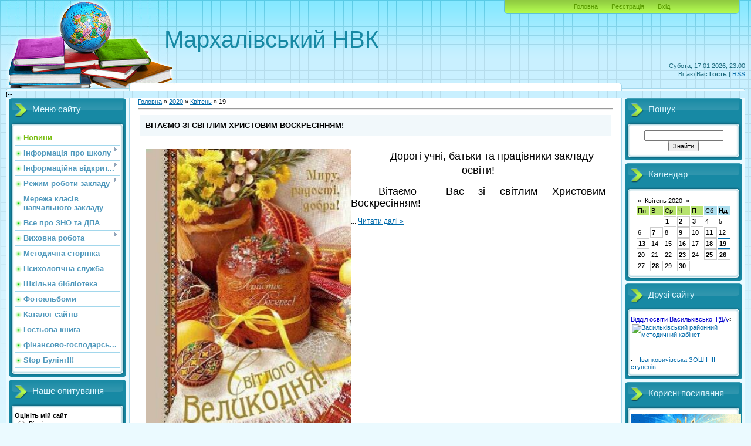

--- FILE ---
content_type: text/html; charset=UTF-8
request_url: https://mar-school.at.ua/news/2020-04-19
body_size: 8296
content:
<html>
<head>
<meta http-equiv="content-type" content="text/html; charset=UTF-8">
<title>19 Квітня 2020 - Мархалівська ЗОШ І-ІІІ ступенів</title>

<link type="text/css" rel="StyleSheet" href="/.s/src/css/805.css" />

	<link rel="stylesheet" href="/.s/src/base.min.css" />
	<link rel="stylesheet" href="/.s/src/layer5.min.css" />

	<script src="/.s/src/jquery-1.12.4.min.js"></script>
	
	<script src="/.s/src/uwnd.min.js"></script>
	<script src="//s745.ucoz.net/cgi/uutils.fcg?a=uSD&ca=2&ug=999&isp=1&r=0.483957333780399"></script>
	<link rel="stylesheet" href="/.s/src/ulightbox/ulightbox.min.css" />
	<link rel="stylesheet" href="/.s/src/social.css" />
	<script src="/.s/src/ulightbox/ulightbox.min.js"></script>
	<script>
/* --- UCOZ-JS-DATA --- */
window.uCoz = {"layerType":5,"ssid":"271751442476721474673","country":"US","module":"news","language":"uk","uLightboxType":1,"sign":{"7254":"Змінити розмір","7252":"Попередній","7287":"Перейти на сторінку з фотографією.","7253":"Розпочати слайдшоу","3125":"Закрити","5458":"Уперед","7251":"Запитаний контент не може бути завантажений<br/>Будь ласка, спробуйте пізніше.","5255":"Помічник"},"site":{"host":"mar-school.at.ua","domain":null,"id":"2mar-school"}};
/* --- UCOZ-JS-CODE --- */

		function eRateEntry(select, id, a = 65, mod = 'news', mark = +select.value, path = '', ajax, soc) {
			if (mod == 'shop') { path = `/${ id }/edit`; ajax = 2; }
			( !!select ? confirm(select.selectedOptions[0].textContent.trim() + '?') : true )
			&& _uPostForm('', { type:'POST', url:'/' + mod + path, data:{ a, id, mark, mod, ajax, ...soc } });
		}
 function uSocialLogin(t) {
			var params = {"facebook":{"height":520,"width":950},"google":{"width":700,"height":600}};
			var ref = escape(location.protocol + '//' + ('mar-school.at.ua' || location.hostname) + location.pathname + ((location.hash ? ( location.search ? location.search + '&' : '?' ) + 'rnd=' + Date.now() + location.hash : ( location.search || '' ))));
			window.open('/'+t+'?ref='+ref,'conwin','width='+params[t].width+',height='+params[t].height+',status=1,resizable=1,left='+parseInt((screen.availWidth/2)-(params[t].width/2))+',top='+parseInt((screen.availHeight/2)-(params[t].height/2)-20)+'screenX='+parseInt((screen.availWidth/2)-(params[t].width/2))+',screenY='+parseInt((screen.availHeight/2)-(params[t].height/2)-20));
			return false;
		}
		function TelegramAuth(user){
			user['a'] = 9; user['m'] = 'telegram';
			_uPostForm('', {type: 'POST', url: '/index/sub', data: user});
		}
function loginPopupForm(params = {}) { new _uWnd('LF', ' ', -250, -100, { closeonesc:1, resize:1 }, { url:'/index/40' + (params.urlParams ? '?'+params.urlParams : '') }) }
/* --- UCOZ-JS-END --- */
</script>

	<style>.UhideBlock{display:none; }</style>
	<script type="text/javascript">new Image().src = "//counter.yadro.ru/hit;noadsru?r"+escape(document.referrer)+(screen&&";s"+screen.width+"*"+screen.height+"*"+(screen.colorDepth||screen.pixelDepth))+";u"+escape(document.URL)+";"+Date.now();</script>
</head>
<body>
<div id="utbr8214" rel="s745"></div>

<div class="wrap">
<div class="contanier">
<!--U1AHEADER1Z--><div class="header-right"><div class="header">
<div class="date">Субота, 17.01.2026, 23:00</div>
<div class="user-bar"><!--<s5212>-->Вітаю Вас<!--</s>--> <b>Гость</b> | <a href="https://mar-school.at.ua/news/rss/">RSS</a></div>
<h1><!-- <logo> -->Мархалівський НВК<!-- </logo> --></h1>
<div class="navigation"><a href="http://mar-school.at.ua/"><!--<s5176>-->Головна<!--</s>--></a>  <a href="/register"><!--<s3089>-->Реєстрація<!--</s>--></a>  <a href="javascript:;" rel="nofollow" onclick="loginPopupForm(); return false;"><!--<s3087>-->Вхід<!--</s>--></a></div>
</table>
</div></div>
!--<!--/U1AHEADER1Z-->

<!-- <middle> -->
<table class="main-table">
<tr>
<td class="left-side-block">
<!--U1CLEFTER1Z-->
<!-- <block1> -->

<div class="block">
<div class="block-title"><!-- <bt> --><!--<s5184>-->Меню сайту<!--</s>--><!-- </bt> --></div>
<div class="block-top"><div class="block-content"><!-- <bc> --><div id="uMenuDiv1" class="uMenuV" style="position:relative;"><ul class="uMenuRoot">
<li><div class="umn-tl"><div class="umn-tr"><div class="umn-tc"></div></div></div><div class="umn-ml"><div class="umn-mr"><div class="umn-mc"><div class="uMenuItem"><a href="/"><span>Новини</span></a></div></div></div></div><div class="umn-bl"><div class="umn-br"><div class="umn-bc"><div class="umn-footer"></div></div></div></div></li>
<li style="position:relative;"><div class="umn-tl"><div class="umn-tr"><div class="umn-tc"></div></div></div><div class="umn-ml"><div class="umn-mr"><div class="umn-mc"><div class="uMenuItem"><div class="uMenuArrow"></div><a href="/index/istorija_shkoli/0-9"><span>Інформація про школу</span></a></div></div></div></div><div class="umn-bl"><div class="umn-br"><div class="umn-bc"><div class="umn-footer"></div></div></div></div><ul style="display:none;">
<li><div class="uMenuItem"><a href="/index/istorija_shkoli/0-7"><span>Історія школи</span></a></div></li>
<li><div class="uMenuItem"><a href="/index/pro_vchiteliv/0-8"><span>Про вчителів</span></a></div></li></ul></li>
<li style="position:relative;"><div class="umn-tl"><div class="umn-tr"><div class="umn-tc"></div></div></div><div class="umn-ml"><div class="umn-mr"><div class="umn-mc"><div class="uMenuItem"><div class="uMenuArrow"></div><a href="http://mar-school.at.ua/index/informacijna_vidkritist/0-12"><span>Інформаційна відкрит...</span></a></div></div></div></div><div class="umn-bl"><div class="umn-br"><div class="umn-bc"><div class="umn-footer"></div></div></div></div><ul style="display:none;">
<li><div class="uMenuItem"><a href="http://mar-school.at.ua/index/richnij_zvit_kerivnika/0-24"><span>Річний звіт керівника</span></a></div></li>
<li><div class="uMenuItem"><a href="http://mar-school.at.ua/index/statut_zakladu_osviti/0-18"><span>Статут закладу освіти</span></a></div></li>
<li><div class="uMenuItem"><a href="http://mar-school.at.ua/index/osvitni_programi_za_jakimi_pracjue_zaklad_osviti/0-19"><span>Освітні програми за ...</span></a></div></li>
<li><div class="uMenuItem"><a href="http://mar-school.at.ua/index/teritorija_obslugovuvannja/0-20"><span>Територія обслуговув...</span></a></div></li>
<li><div class="uMenuItem"><a href="http://mar-school.at.ua/index/proektna_potuzhnist_licenzovanij_obsjag_ta_faktichna_kilkist_osib_jaki_navchajutsja_u_zakladi_osviti/0-21"><span>Проектна потужність,...</span></a></div></li>
<li><div class="uMenuItem"><a href="http://mar-school.at.ua/index/materialno_tekhnichne_zabezpechennja_zakladu_osviti/0-23"><span>Матеріально-технічне...</span></a></div></li>
<li><div class="uMenuItem"><a href="http://mar-school.at.ua/index/umovi_dostupnosti_zakladu/0-25"><span>Умови доступності за...</span></a></div></li>
<li><div class="uMenuItem"><a href="http://mar-school.at.ua/index/mova_osvitngogo_procesu/0-29"><span>Мова освітньгого про...</span></a></div></li>
<li><div class="uMenuItem"><a href="http://mar-school.at.ua/index/licenziji_na_vprovadzhennja_osvitnoji_dijalnosti/0-28"><span>Ліцензії на впровадж...</span></a></div></li>
<li><div class="uMenuItem"><a href="http://mar-school.at.ua/index/vakansiji/0-22"><span>Вакансії</span></a></div></li></ul></li>
<li style="position:relative;"><div class="umn-tl"><div class="umn-tr"><div class="umn-tc"></div></div></div><div class="umn-ml"><div class="umn-mr"><div class="umn-mc"><div class="uMenuItem"><div class="uMenuArrow"></div><a href="http://mar-school.at.ua/index/31-30-0-1-2"><span>Режим роботи закладу</span></a></div></div></div></div><div class="umn-bl"><div class="umn-br"><div class="umn-bc"><div class="umn-footer"></div></div></div></div><ul style="display:none;">
<li><div class="uMenuItem"><a href="http://mar-school.at.ua/index/rezhim_roboti_navchalnogo_zakladu/0-15"><span>Режим роботи навчаль...</span></a></div></li>
<li><div class="uMenuItem"><a href="http://mar-school.at.ua/index/rozklad_urokiv_u_2017_2018_n_r/0-16"><span>Розклад  уроків у 20...</span></a></div></li>
<li><div class="uMenuItem"><a href="http://mar-school.at.ua/index/rozklad_gurtkiv/0-17"><span>Розклад гуртків</span></a></div></li></ul></li>
<li><div class="umn-tl"><div class="umn-tr"><div class="umn-tc"></div></div></div><div class="umn-ml"><div class="umn-mr"><div class="umn-mc"><div class="uMenuItem"><a href="http://mar-school.at.ua/index/merezha_klasiv/0-14"><span>Мережа класів навчального закладу</span></a></div></div></div></div><div class="umn-bl"><div class="umn-br"><div class="umn-bc"><div class="umn-footer"></div></div></div></div></li>
<li><div class="umn-tl"><div class="umn-tr"><div class="umn-tc"></div></div></div><div class="umn-ml"><div class="umn-mr"><div class="umn-mc"><div class="uMenuItem"><a href="http://mar-school.at.ua/index/vikhovna_robota/0-11"><span>Все про ЗНО та ДПА</span></a></div></div></div></div><div class="umn-bl"><div class="umn-br"><div class="umn-bc"><div class="umn-footer"></div></div></div></div></li>
<li style="position:relative;"><div class="umn-tl"><div class="umn-tr"><div class="umn-tc"></div></div></div><div class="umn-ml"><div class="umn-mr"><div class="umn-mc"><div class="uMenuItem"><div class="uMenuArrow"></div><a href="/blog"><span>Виховна робота</span></a></div></div></div></div><div class="umn-bl"><div class="umn-br"><div class="umn-bc"><div class="umn-footer"></div></div></div></div><ul style="display:none;">
<li><div class="uMenuItem"><a href="http://mar-school.at.ua/load/nacionalno_patriotichne_vikhovannja/3"><span>Національно-патріотичне виховання</span></a></div></li></ul></li>
<li><div class="umn-tl"><div class="umn-tr"><div class="umn-tc"></div></div></div><div class="umn-ml"><div class="umn-mr"><div class="umn-mc"><div class="uMenuItem"><a href="/load"><span>Методична сторінка</span></a></div></div></div></div><div class="umn-bl"><div class="umn-br"><div class="umn-bc"><div class="umn-footer"></div></div></div></div></li>
<li><div class="umn-tl"><div class="umn-tr"><div class="umn-tc"></div></div></div><div class="umn-ml"><div class="umn-mr"><div class="umn-mc"><div class="uMenuItem"><a href="/publ"><span>Психологічна служба</span></a></div></div></div></div><div class="umn-bl"><div class="umn-br"><div class="umn-bc"><div class="umn-footer"></div></div></div></div></li>
<li><div class="umn-tl"><div class="umn-tr"><div class="umn-tc"></div></div></div><div class="umn-ml"><div class="umn-mr"><div class="umn-mc"><div class="uMenuItem"><a href="http://mar-school.at.ua/index/shkilna_biblioteka/0-10"><span>Шкільна бібліотека</span></a></div></div></div></div><div class="umn-bl"><div class="umn-br"><div class="umn-bc"><div class="umn-footer"></div></div></div></div></li>
<li><div class="umn-tl"><div class="umn-tr"><div class="umn-tc"></div></div></div><div class="umn-ml"><div class="umn-mr"><div class="umn-mc"><div class="uMenuItem"><a href="/photo"><span>Фотоальбоми</span></a></div></div></div></div><div class="umn-bl"><div class="umn-br"><div class="umn-bc"><div class="umn-footer"></div></div></div></div></li>
<li><div class="umn-tl"><div class="umn-tr"><div class="umn-tc"></div></div></div><div class="umn-ml"><div class="umn-mr"><div class="umn-mc"><div class="uMenuItem"><a href="/dir"><span>Каталог сайтів</span></a></div></div></div></div><div class="umn-bl"><div class="umn-br"><div class="umn-bc"><div class="umn-footer"></div></div></div></div></li>
<li><div class="umn-tl"><div class="umn-tr"><div class="umn-tc"></div></div></div><div class="umn-ml"><div class="umn-mr"><div class="umn-mc"><div class="uMenuItem"><a href="/gb"><span>Гостьова книга</span></a></div></div></div></div><div class="umn-bl"><div class="umn-br"><div class="umn-bc"><div class="umn-footer"></div></div></div></div></li>
<li><div class="umn-tl"><div class="umn-tr"><div class="umn-tc"></div></div></div><div class="umn-ml"><div class="umn-mr"><div class="umn-mc"><div class="uMenuItem"><a href="/index/finansovo_gospodarskij_viddil/0-31"><span>фінансово-господарсь...</span></a></div></div></div></div><div class="umn-bl"><div class="umn-br"><div class="umn-bc"><div class="umn-footer"></div></div></div></div></li>
<li><div class="umn-tl"><div class="umn-tr"><div class="umn-tc"></div></div></div><div class="umn-ml"><div class="umn-mr"><div class="umn-mc"><div class="uMenuItem"><a href="/index/stop_buling/0-33"><span>Stop Булінг!!!</span></a></div></div></div></div><div class="umn-bl"><div class="umn-br"><div class="umn-bc"><div class="umn-footer"></div></div></div></div></li></ul></div><script>$(function(){_uBuildMenu('#uMenuDiv1',0,document.location.href+'/','uMenuItemA','uMenuArrow',2500);})</script><!-- </bc> --></div></div>
</div>

<!-- </block1> -->

<!-- <block2> -->

<!-- </block2> -->

<!-- <block3> -->

<!-- </block3> -->

<!-- <block4> -->

<!-- </block4> -->

<!-- <block5> -->

<div class="block">
<div class="block-title"><!-- <bt> --><!--<s5207>-->Наше опитування<!--</s>--><!-- </bt> --></div>
<div class="block-top"><div class="block-content"><!-- <bc> --><script>function pollnow272(){document.getElementById('PlBtn272').disabled=true;_uPostForm('pollform272',{url:'/poll/',type:'POST'});}function polll272(id,i){_uPostForm('',{url:'/poll/'+id+'-1-'+i+'-272',type:'GET'});}</script><div id="pollBlock272"><form id="pollform272" onsubmit="pollnow272();return false;">
			<div class="pollBlock">
				<div class="pollQue"><b>Оцініть мій сайт</b></div>
				<div class="pollAns"><div class="answer"><input id="a2721" type="radio" name="answer" value="1" style="vertical-align:middle;" /> <label style="vertical-align:middle;display:inline;" for="a2721">Відмінно</label></div>
<div class="answer"><input id="a2722" type="radio" name="answer" value="2" style="vertical-align:middle;" /> <label style="vertical-align:middle;display:inline;" for="a2722">Добре</label></div>
<div class="answer"><input id="a2723" type="radio" name="answer" value="3" style="vertical-align:middle;" /> <label style="vertical-align:middle;display:inline;" for="a2723">Непогано</label></div>
<div class="answer"><input id="a2724" type="radio" name="answer" value="4" style="vertical-align:middle;" /> <label style="vertical-align:middle;display:inline;" for="a2724">Погано</label></div>
<div class="answer"><input id="a2725" type="radio" name="answer" value="5" style="vertical-align:middle;" /> <label style="vertical-align:middle;display:inline;" for="a2725">Жахливо</label></div>

					<div id="pollSbm272" class="pollButton"><input class="pollBut" id="PlBtn272" type="submit" value="Оцінити" /></div>
					<input type="hidden" name="ssid" value="271751442476721474673" />
					<input type="hidden" name="id"   value="1" />
					<input type="hidden" name="a"    value="1" />
					<input type="hidden" name="ajax" value="272" /></div>
				<div class="pollLnk"> <a href="javascript:;" rel="nofollow" onclick="new _uWnd('PollR','Результати опитування',660,200,{closeonesc:1,maxh:400},{url:'/poll/1'});return false;">Результати</a> | <a href="javascript:;" rel="nofollow" onclick="new _uWnd('PollA','Архів опитувань',660,250,{closeonesc:1,maxh:400,max:1,min:1},{url:'/poll/0-2'});return false;">Архів опитувань</a> </div>
				<div class="pollTot">Всього відповідей: <b>81</b></div>
			</div></form></div><!-- </bc> --></div></div>
</div>

<!-- </block5> -->

<!-- <block6> -->

<div class="block">
<div class="block-title"><!-- <bt> --><!--<s5195>-->Статистика<!--</s>--><!-- </bt> --></div>
<div class="block-top"><div class="block-content"><div align="center"><!-- <bc> --><hr /><div class="tOnline" id="onl1">Онлайн всього: <b>1</b></div> <div class="gOnline" id="onl2">Гостей: <b>1</b></div> <div class="uOnline" id="onl3">Користувачів: <b>0</b></div><!-- </bc> --></div></div></div>
</div>

<!-- </block6> -->

<!-- <block7> -->

<div class="block">
<div class="block-title"><!-- <bt> --><!--<s5158>-->Форма входу<!--</s>--><!-- </bt> --></div>
<div class="block-top"><div class="block-content"><!-- <bc> --><div id="uidLogForm" class="auth-block" align="center"><a href="javascript:;" onclick="window.open('https://login.uid.me/?site=2mar-school&d=mar-school.at.ua&ref='+escape(location.protocol + '//' + ('mar-school.at.ua' || location.hostname) + location.pathname + ((location.hash ? ( location.search ? location.search + '&' : '?' ) + 'rnd=' + Date.now() + location.hash : ( location.search || '' )))),'uidLoginWnd','width=580,height=450,resizable=yes,titlebar=yes');return false;" class="login-with uid" title="Увійти через uID" rel="nofollow"><i></i></a><a href="javascript:;" onclick="return uSocialLogin('facebook');" data-social="facebook" class="login-with facebook" title="Увійти через Facebook" rel="nofollow"><i></i></a><a href="javascript:;" onclick="return uSocialLogin('google');" data-social="google" class="login-with google" title="Увійти через Google" rel="nofollow"><i></i></a></div><!-- </bc> --></div></div>
</div>

<!-- </block7> -->
<!--/U1CLEFTER1Z-->
</td>
<td class="content-block">
<h1></h1> 
<!-- <body> --><a href="http://mar-school.at.ua/"><!--<s5176>-->Головна<!--</s>--></a> &raquo; <a class="dateBar breadcrumb-item" href="/news/2020-00">2020</a> <span class="breadcrumb-sep">&raquo;</span> <a class="dateBar breadcrumb-item" href="/news/2020-04">Квітень</a> <span class="breadcrumb-sep">&raquo;</span> <span class="breadcrumb-curr">19</span> <hr />
<table border="0" width="100%" cellspacing="0" cellpadding="0" class="dayAllEntries"><tr><td class="archiveEntries"><div id="entryID818"><table border="0" cellpadding="0" cellspacing="0" width="100%" class="eBlock">
<tr><td style="padding:3px;">
	
	<div class="eTitle" style="text-align:start;"><a href="/news/vitaemo_zi_svitlim_khristovim_voskresinnjam/2020-04-19-818">ВІТАЄМО ЗІ СВІТЛИМ ХРИСТОВИМ ВОСКРЕСІННЯМ!</a></div>
	<div class="eMessage" style="text-align:start;clear:both;padding-top:2px;padding-bottom:2px;">
		
		<p style="text-indent: 35.4pt; margin-bottom: 14px; text-align: center;"><span style="font-size:11pt"><span style="line-height:115%"><span style="font-family:Calibri,sans-serif"><span lang="UK" style="font-size:16.0pt"><span style="line-height:115%"><span style="font-family:&quot;Arial&quot;,&quot;sans-serif&quot;"><img alt="" src="/2016/2019/94122267_962543050826998_5315703988002226176_n.jpg" style="float: left; width: 350px; height: 495px;" /><span style="font-size:18px;"><span style="font-family:Arial,Helvetica,sans-serif;">Дорогі учні, батьки та працівники закладу освіти!</span></span></span></span></span></span></span></span></p>

<p style="text-align:justify; text-indent:35.4pt; margin-bottom:14px"><span style="font-size:18px;"><span style="font-family:Arial,Helvetica,sans-serif;"><span style="line-height:115%"><span lang="UK"><span style="line-height:115%">Вітаємо &nbsp;Вас зі світлим Христовим Воскресінням! </span></span></span></span></span></p>

<p style="text-align:justify; 
		<!--"-->
		<span class="entDots">... </span>
		<span class="entryReadAll">
			<a class="entryReadAllLink" href="/news/vitaemo_zi_svitlim_khristovim_voskresinnjam/2020-04-19-818">Читати далі &raquo;</a>
		</span>
	</div>
	
	<div class="eDetails" style="clear:both;">
		<div class="rate-stars-wrapper" style="float:inline-end">
		<style type="text/css">
			.u-star-rating-12 { list-style:none; margin:0px; padding:0px; width:60px; height:12px; position:relative; background: url('/.s/img/stars/3/12.png') top left repeat-x }
			.u-star-rating-12 li{ padding:0px; margin:0px; float:left }
			.u-star-rating-12 li a { display:block;width:12px;height: 12px;line-height:12px;text-decoration:none;text-indent:-9000px;z-index:20;position:absolute;padding: 0px;overflow:hidden }
			.u-star-rating-12 li a:hover { background: url('/.s/img/stars/3/12.png') left center;z-index:2;left:0px;border:none }
			.u-star-rating-12 a.u-one-star { left:0px }
			.u-star-rating-12 a.u-one-star:hover { width:12px }
			.u-star-rating-12 a.u-two-stars { left:12px }
			.u-star-rating-12 a.u-two-stars:hover { width:24px }
			.u-star-rating-12 a.u-three-stars { left:24px }
			.u-star-rating-12 a.u-three-stars:hover { width:36px }
			.u-star-rating-12 a.u-four-stars { left:36px }
			.u-star-rating-12 a.u-four-stars:hover { width:48px }
			.u-star-rating-12 a.u-five-stars { left:48px }
			.u-star-rating-12 a.u-five-stars:hover { width:60px }
			.u-star-rating-12 li.u-current-rating { top:0 !important; left:0 !important;margin:0 !important;padding:0 !important;outline:none;background: url('/.s/img/stars/3/12.png') left bottom;position: absolute;height:12px !important;line-height:12px !important;display:block;text-indent:-9000px;z-index:1 }
		</style><script>
			var usrarids = {};
			function ustarrating(id, mark) {
				if (!usrarids[id]) {
					usrarids[id] = 1;
					$(".u-star-li-"+id).hide();
					_uPostForm('', { type:'POST', url:`/news`, data:{ a:65, id, mark, mod:'news', ajax:'2' } })
				}
			}
		</script><ul id="uStarRating818" class="uStarRating818 u-star-rating-12" title="Рейтинг: 5.0/1">
			<li id="uCurStarRating818" class="u-current-rating uCurStarRating818" style="width:100%;"></li></ul></div>
		
		<span class="e-reads">
			<span class="ed-title">Переглядів:</span>
			<span class="ed-value">473</span>
		</span>
		<span class="ed-sep"> | </span>
		<span class="e-author">
			<span class="ed-title">Додав:</span>
			<span class="ed-value" ><a href="javascript:;" rel="nofollow" onclick="window.open('/index/8-1', 'up1', 'scrollbars=1,top=0,left=0,resizable=1,width=700,height=375'); return false;">school</a></span>
		</span>
		<span class="ed-sep"> | </span>
		<span class="e-date">
			<span class="ed-title">Дата:</span>
			<span class="ed-value" title="10:40">19.04.2020</span>
		</span>
		
	</div>
</td></tr></table><br /></div></td></tr></table><!-- </body> -->
</td>
<td class="right-side-block">
<!--U1DRIGHTER1Z-->
<!-- <block10> -->

<div class="block">
<div class="block-title"><!-- <bt> --><!--<s3163>-->Пошук<!--</s>--><!-- </bt> --></div>
<div class="block-top"><div class="block-content"><div align="center"><!-- <bc> -->
		<div class="searchForm">
			<form onsubmit="this.sfSbm.disabled=true" method="get" style="margin:0" action="/search/">
				<div align="center" class="schQuery">
					<input type="text" name="q" maxlength="30" size="20" class="queryField" />
				</div>
				<div align="center" class="schBtn">
					<input type="submit" class="searchSbmFl" name="sfSbm" value="Знайти" />
				</div>
				<input type="hidden" name="t" value="0">
			</form>
		</div><!-- </bc> --></div></div></div>
</div>

<!-- </block10> -->

<!-- <block11> -->

<div class="block">
<div class="block-title"><!-- <bt> --><!--<s5171>-->Календар<!--</s>--><!-- </bt> --></div>
<div class="block-top"><div class="block-content"><div align="center"><!-- <bc> -->
		<table border="0" cellspacing="1" cellpadding="2" class="calTable">
			<tr><td align="center" class="calMonth" colspan="7"><a title="Березень 2020" class="calMonthLink cal-month-link-prev" rel="nofollow" href="/news/2020-03">&laquo;</a>&nbsp; <a class="calMonthLink cal-month-current" rel="nofollow" href="/news/2020-04">Квітень 2020</a> &nbsp;<a title="Травень 2020" class="calMonthLink cal-month-link-next" rel="nofollow" href="/news/2020-05">&raquo;</a></td></tr>
		<tr>
			<td align="center" class="calWday">Пн</td>
			<td align="center" class="calWday">Вт</td>
			<td align="center" class="calWday">Ср</td>
			<td align="center" class="calWday">Чт</td>
			<td align="center" class="calWday">Пт</td>
			<td align="center" class="calWdaySe">Сб</td>
			<td align="center" class="calWdaySu">Нд</td>
		</tr><tr><td>&nbsp;</td><td>&nbsp;</td><td align="center" class="calMdayIs"><a class="calMdayLink" href="/news/2020-04-01" title="1 Повідомлень">1</a></td><td align="center" class="calMdayIs"><a class="calMdayLink" href="/news/2020-04-02" title="2 Повідомлень">2</a></td><td align="center" class="calMdayIs"><a class="calMdayLink" href="/news/2020-04-03" title="1 Повідомлень">3</a></td><td align="center" class="calMday">4</td><td align="center" class="calMday">5</td></tr><tr><td align="center" class="calMday">6</td><td align="center" class="calMdayIs"><a class="calMdayLink" href="/news/2020-04-07" title="1 Повідомлень">7</a></td><td align="center" class="calMday">8</td><td align="center" class="calMdayIs"><a class="calMdayLink" href="/news/2020-04-09" title="1 Повідомлень">9</a></td><td align="center" class="calMday">10</td><td align="center" class="calMdayIs"><a class="calMdayLink" href="/news/2020-04-11" title="1 Повідомлень">11</a></td><td align="center" class="calMday">12</td></tr><tr><td align="center" class="calMdayIs"><a class="calMdayLink" href="/news/2020-04-13" title="1 Повідомлень">13</a></td><td align="center" class="calMday">14</td><td align="center" class="calMday">15</td><td align="center" class="calMdayIs"><a class="calMdayLink" href="/news/2020-04-16" title="1 Повідомлень">16</a></td><td align="center" class="calMday">17</td><td align="center" class="calMdayIs"><a class="calMdayLink" href="/news/2020-04-18" title="1 Повідомлень">18</a></td><td align="center" class="calMdayIsA"><a class="calMdayLink" href="/news/2020-04-19" title="1 Повідомлень">19</a></td></tr><tr><td align="center" class="calMday">20</td><td align="center" class="calMday">21</td><td align="center" class="calMday">22</td><td align="center" class="calMdayIs"><a class="calMdayLink" href="/news/2020-04-23" title="1 Повідомлень">23</a></td><td align="center" class="calMday">24</td><td align="center" class="calMdayIs"><a class="calMdayLink" href="/news/2020-04-25" title="2 Повідомлень">25</a></td><td align="center" class="calMdayIs"><a class="calMdayLink" href="/news/2020-04-26" title="1 Повідомлень">26</a></td></tr><tr><td align="center" class="calMday">27</td><td align="center" class="calMdayIs"><a class="calMdayLink" href="/news/2020-04-28" title="1 Повідомлень">28</a></td><td align="center" class="calMday">29</td><td align="center" class="calMdayIs"><a class="calMdayLink" href="/news/2020-04-30" title="2 Повідомлень">30</a></td></tr></table><!-- </bc> --></div></div></div>
</div>

<!-- </block11> -->

<!-- <block13> -->
<div class="block">
<div class="block-title"><!-- <bt> --><!--<s5204>-->Друзі сайту<!--</s>--><!-- </bt> --></div>
<div class="block-top"><div class="block-content"><!-- <bc> --><A href="http://vasilkiv-rvo.at.ua/" target="_blank" class="noun"><FONT color="#0000cd">Відділ освіти Васильківської РДА</FONT></A><
<a href="http://vasilkiv-rmk.at.ua/"_blank title=" Васильківський районний методичний кабінет "><img src=" http://vasilkiv-rvo.at.ua/baner_rmk_kopija.gif" alt=" Васильківський районний методичний кабінет " border="0" width="180" height="57"></a>
<li><a href="http://ivankovychi.at.ua/" target="_blank"> Іванковичівська ЗОШ І-ІІІ ступенів</a></li><!-- </bc> --></div></div>
</div>
<!-- </block13> -->

<!-- <block7629> -->
<div class="block">
<div class="block-title"><!-- <bt> -->Корисні посилання<!-- </bt> --></div>
<div class="block-top"><div class="block-content"><!-- <bc> --><a href="http://mon.gov.ua/index.php/ua/"_blank title=" Міністерство освіти і науки, молоді та спорту України "><img src=" //schoolvilshanka.ucoz.ru/Baner/220x90_MONMS_static.gif" alt=" Міністерство освіти і науки, молоді та спорту України " border="0" width="188" height="76"></a>
<a href=" http://www.iitzo.gov.ua/ " title="Інститут інноваційних технологій і змісту освіти"><img src=" //schoolvilshanka.ucoz.ru/Baner/iitzo.gif " alt=" Інститут інноваційних технологій і змісту освіти " border="0" width="151" height="111"></a>
<a href=" http://www.kyiv-oblosvita.gov.ua/ "_blank" title="Головне управління освіти і науки Київської облдержадміністрації"><img src=" //schoolvilshanka.ucoz.ru/Baner/13.jpg " alt="МО Головне управління освіти і науки Київської облдержадміністрації " border="0" width="186" height="67"></a>
<a href=" http://kristti.com.ua/ "_blank" title="КОІПОПК"><img src=" //schoolvilshanka.ucoz.ru/Baner/kristi.gif " alt="КОІПОПК" border="0" width="122" height="90"></a>
<a href=" http://testportal.gov.ua/ "_blank" title="УЦОЯО"><img src=" //schoolvilshanka.ucoz.ru/Baner/uco1.gif " alt="УЦОЯО" border="0" width="151" height="80"></a>
<a href=" http://kievtest.org.ua/ "_blank" title="КРЦОЯО"><img src=" //schoolvilshanka.ucoz.ru/Baner/kiev_reg_center.gif" alt="КРЦОЯО" border="0" width="151" height="90"></a>
<a href="http://pedpresa.com/"_blank" title=" pedpresa.com "><img src=" http://vasilkiv-rmk.at.ua/BANER/pedpresa.gif " alt=" pedpresa.com " border="0" width="180" height="80"></a><!-- </bc> --></div></div>
</div>
<!-- </block7629> -->

<!-- <block12> -->

<div class="block">
<div class="block-title"><!-- <bt> --><!--<s5347>-->Архів записів<!--</s>--><!-- </bt> --></div>
<div class="block-top"><div class="block-content"><!-- <bc> --><ul class="archUl"><li class="archLi"><a class="archLink" href="/news/2015-09">2015 Вересень</a></li><li class="archLi"><a class="archLink" href="/news/2015-10">2015 Жовтень</a></li><li class="archLi"><a class="archLink" href="/news/2015-11">2015 Листопад</a></li><li class="archLi"><a class="archLink" href="/news/2015-12">2015 Грудень</a></li><li class="archLi"><a class="archLink" href="/news/2016-01">2016 Січень</a></li><li class="archLi"><a class="archLink" href="/news/2016-02">2016 Лютий</a></li><li class="archLi"><a class="archLink" href="/news/2016-03">2016 Березень</a></li><li class="archLi"><a class="archLink" href="/news/2016-04">2016 Квітень</a></li><li class="archLi"><a class="archLink" href="/news/2016-05">2016 Травень</a></li><li class="archLi"><a class="archLink" href="/news/2016-06">2016 Червень</a></li><li class="archLi"><a class="archLink" href="/news/2016-07">2016 Липень</a></li><li class="archLi"><a class="archLink" href="/news/2016-08">2016 Серпень</a></li><li class="archLi"><a class="archLink" href="/news/2016-09">2016 Вересень</a></li><li class="archLi"><a class="archLink" href="/news/2016-10">2016 Жовтень</a></li><li class="archLi"><a class="archLink" href="/news/2016-11">2016 Листопад</a></li><li class="archLi"><a class="archLink" href="/news/2016-12">2016 Грудень</a></li><li class="archLi"><a class="archLink" href="/news/2017-01">2017 Січень</a></li><li class="archLi"><a class="archLink" href="/news/2017-02">2017 Лютий</a></li><li class="archLi"><a class="archLink" href="/news/2017-03">2017 Березень</a></li><li class="archLi"><a class="archLink" href="/news/2017-04">2017 Квітень</a></li><li class="archLi"><a class="archLink" href="/news/2017-05">2017 Травень</a></li><li class="archLi"><a class="archLink" href="/news/2017-06">2017 Червень</a></li><li class="archLi"><a class="archLink" href="/news/2017-07">2017 Липень</a></li><li class="archLi"><a class="archLink" href="/news/2017-08">2017 Серпень</a></li><li class="archLi"><a class="archLink" href="/news/2017-09">2017 Вересень</a></li><li class="archLi"><a class="archLink" href="/news/2017-10">2017 Жовтень</a></li><li class="archLi"><a class="archLink" href="/news/2017-11">2017 Листопад</a></li><li class="archLi"><a class="archLink" href="/news/2017-12">2017 Грудень</a></li><li class="archLi"><a class="archLink" href="/news/2018-01">2018 Січень</a></li><li class="archLi"><a class="archLink" href="/news/2018-02">2018 Лютий</a></li><li class="archLi"><a class="archLink" href="/news/2018-03">2018 Березень</a></li><li class="archLi"><a class="archLink" href="/news/2018-04">2018 Квітень</a></li><li class="archLi"><a class="archLink" href="/news/2018-05">2018 Травень</a></li><li class="archLi"><a class="archLink" href="/news/2018-06">2018 Червень</a></li><li class="archLi"><a class="archLink" href="/news/2018-07">2018 Липень</a></li><li class="archLi"><a class="archLink" href="/news/2018-08">2018 Серпень</a></li><li class="archLi"><a class="archLink" href="/news/2018-09">2018 Вересень</a></li><li class="archLi"><a class="archLink" href="/news/2018-10">2018 Жовтень</a></li><li class="archLi"><a class="archLink" href="/news/2018-11">2018 Листопад</a></li><li class="archLi"><a class="archLink" href="/news/2018-12">2018 Грудень</a></li><li class="archLi"><a class="archLink" href="/news/2019-01">2019 Січень</a></li><li class="archLi"><a class="archLink" href="/news/2019-02">2019 Лютий</a></li><li class="archLi"><a class="archLink" href="/news/2019-03">2019 Березень</a></li><li class="archLi"><a class="archLink" href="/news/2019-04">2019 Квітень</a></li><li class="archLi"><a class="archLink" href="/news/2019-05">2019 Травень</a></li><li class="archLi"><a class="archLink" href="/news/2019-06">2019 Червень</a></li><li class="archLi"><a class="archLink" href="/news/2019-07">2019 Липень</a></li><li class="archLi"><a class="archLink" href="/news/2019-09">2019 Вересень</a></li><li class="archLi"><a class="archLink" href="/news/2019-10">2019 Жовтень</a></li><li class="archLi"><a class="archLink" href="/news/2019-11">2019 Листопад</a></li><li class="archLi"><a class="archLink" href="/news/2019-12">2019 Грудень</a></li><li class="archLi"><a class="archLink" href="/news/2020-01">2020 Січень</a></li><li class="archLi"><a class="archLink" href="/news/2020-02">2020 Лютий</a></li><li class="archLi"><a class="archLink" href="/news/2020-03">2020 Березень</a></li><li class="archLi"><a class="archLink" href="/news/2020-04">2020 Квітень</a></li><li class="archLi"><a class="archLink" href="/news/2020-05">2020 Травень</a></li></ul><!-- </bc> --></div></div>
</div>

<!-- </block12> -->
<!--/U1DRIGHTER1Z-->
</td>
</tr>
<tr><td class="left-side-bottom"></td><td class="content-side-bottom"></td><td class="right-side-bottom"></td></tr>
</table>
<!-- </middle> -->

<!--U1BFOOTER1Z--><div class="footer1"><div class="footer2"><div class="footer3"><div class="footer4"><br>
<!-- <copy> -->Мархалівська ЗОШ &copy; 2026<!-- </copy> --><br><!-- "' --><span class="pbgezqG2">Створити <a href="https://www.ucoz.net/">безкоштовний сайт</a> на <a href="https://www.ucoz.net/">uCoz</a></span>
<br><br></div></div></div></div><br><!--/U1BFOOTER1Z-->
</div>
</div>
</body>
</html>


<!-- 0.07657 (s745) -->